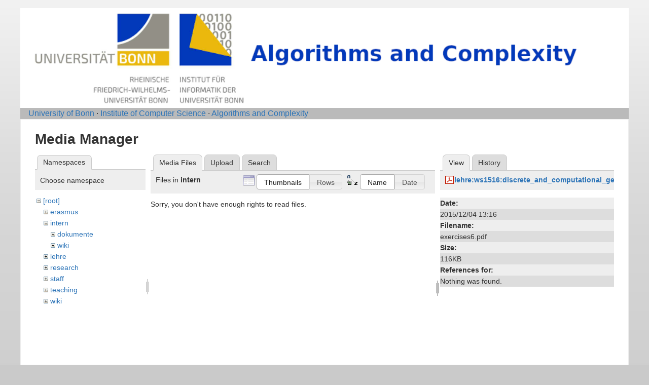

--- FILE ---
content_type: text/html; charset=utf-8
request_url: https://nerva.cs.uni-bonn.de/doku.php?id=start&image=lehre%3Aws1516%3Adiscrete_and_computational_geometry%3Aexercises6.pdf&tab_details=view&do=media&tab_files=files&ns=intern
body_size: 2754
content:
<!DOCTYPE html>
<html lang="en" dir="ltr" class="no-js">
<head>
    <meta charset="utf-8" />
    <title>Algorithms and Complexity [Informatik-Abteilung V]</title>
    <script>(function(H){H.className=H.className.replace(/\bno-js\b/,'js')})(document.documentElement)</script>
    <meta name="generator" content="DokuWiki"/>
<meta name="robots" content="noindex,nofollow"/>
<link rel="start" href="/"/>
<link rel="contents" href="/doku.php/start?do=index" title="Sitemap"/>
<link rel="manifest" href="/lib/exe/manifest.php" crossorigin="use-credentials"/>
<link rel="alternate" type="application/rss+xml" title="Recent Changes" href="/feed.php"/>
<link rel="alternate" type="application/rss+xml" title="Current namespace" href="/feed.php?mode=list&amp;ns="/>
<link rel="alternate" type="text/html" title="Plain HTML" href="/doku.php/start?do=export_xhtml"/>
<link rel="stylesheet" href="/lib/exe/css.php?t=abt1&amp;tseed=2e7683720d365b9eabe0f97e6aa78eec"/>
<script >var NS='';var JSINFO = {"id":"start","namespace":"","ACT":"media","useHeadingNavigation":1,"useHeadingContent":1};(function(H){H.className=H.className.replace(/\bno-js\b/,'js')})(document.documentElement);</script>
<script src="/lib/exe/jquery.php?tseed=8faf3dc90234d51a499f4f428a0eae43" defer="defer"></script>
<script src="/lib/exe/js.php?t=abt1&amp;tseed=2e7683720d365b9eabe0f97e6aa78eec" defer="defer"></script>
    <meta name="viewport" content="width=device-width,initial-scale=1" />
    <link rel="shortcut icon" href="/lib/tpl/abt1/images/favicon.ico" />
<link rel="apple-touch-icon" href="/lib/tpl/abt1/images/apple-touch-icon.png" />
    	<link href='http://fonts.googleapis.com/css?family=Droid+Sans' rel='stylesheet' type='text/css'>
<body>
    <!--[if lte IE 7 ]><div id="IE7"><![endif]--><!--[if IE 8 ]><div id="IE8"><![endif]-->
    <div id="dokuwiki__site"><div id="dokuwiki__top"
        class="dokuwiki site mode_media  hasSidebar">

        
<!-- ********** HEADER ********** -->
<div id="dokuwiki__header">
	<div class="pad group">
    	    	    <h1><a href="/doku.php/Start"  accesskey="h" title="[H]"><img src="/lib/tpl/abt1/images/logo6.png" width="1000" height="164" alt="" /></a></h1>
        	    	</div>
        <!-- show an empty bar -->
        <div class="breadcrumbs">
           &nbsp;  &nbsp;
           <a href="http://www.uni-bonn.de/">University of Bonn</a> &middot; 
           <a href="http://www.informatik.uni-bonn.de/">Institute of Computer Science</a> &middot; 
           <a href="http://tcs.cs.uni-bonn.de">Algorithms and Complexity</a>
        </div>
    <!-- BREADCRUMBS -->
    
    
    <hr class="a11y" />
    </div><!-- /header -->

        <div class="wrapper group">

            
            <!-- ********** CONTENT ********** -->
            <div id="dokuwiki__content"><div class="pad group">

                <div class="page group">
                                                            <!-- wikipage start -->
                    <div id="mediamanager__page">
<h1>Media Manager</h1>
<div class="panel namespaces">
<h2>Namespaces</h2>
<div class="panelHeader">Choose namespace</div>
<div class="panelContent" id="media__tree">

<ul class="idx">
<li class="media level0 open"><img src="/lib/images/minus.gif" alt="−" /><div class="li"><a href="/doku.php/start?ns=&amp;tab_files=files&amp;do=media&amp;tab_details=view&amp;image=lehre%3Aws1516%3Adiscrete_and_computational_geometry%3Aexercises6.pdf" class="idx_dir">[root]</a></div>
<ul class="idx">
<li class="media level1 closed"><img src="/lib/images/plus.gif" alt="+" /><div class="li"><a href="/doku.php/start?ns=erasmus&amp;tab_files=files&amp;do=media&amp;tab_details=view&amp;image=lehre%3Aws1516%3Adiscrete_and_computational_geometry%3Aexercises6.pdf" class="idx_dir">erasmus</a></div></li>
<li class="media level1 open"><img src="/lib/images/minus.gif" alt="−" /><div class="li"><a href="/doku.php/start?ns=intern&amp;tab_files=files&amp;do=media&amp;tab_details=view&amp;image=lehre%3Aws1516%3Adiscrete_and_computational_geometry%3Aexercises6.pdf" class="idx_dir">intern</a></div>
<ul class="idx">
<li class="media level2 closed"><img src="/lib/images/plus.gif" alt="+" /><div class="li"><a href="/doku.php/start?ns=intern%2Fdokumente&amp;tab_files=files&amp;do=media&amp;tab_details=view&amp;image=lehre%3Aws1516%3Adiscrete_and_computational_geometry%3Aexercises6.pdf" class="idx_dir">dokumente</a></div></li>
<li class="media level2 closed"><img src="/lib/images/plus.gif" alt="+" /><div class="li"><a href="/doku.php/start?ns=intern%2Fwiki&amp;tab_files=files&amp;do=media&amp;tab_details=view&amp;image=lehre%3Aws1516%3Adiscrete_and_computational_geometry%3Aexercises6.pdf" class="idx_dir">wiki</a></div></li>
</ul>
</li>
<li class="media level1 closed"><img src="/lib/images/plus.gif" alt="+" /><div class="li"><a href="/doku.php/start?ns=lehre&amp;tab_files=files&amp;do=media&amp;tab_details=view&amp;image=lehre%3Aws1516%3Adiscrete_and_computational_geometry%3Aexercises6.pdf" class="idx_dir">lehre</a></div></li>
<li class="media level1 closed"><img src="/lib/images/plus.gif" alt="+" /><div class="li"><a href="/doku.php/start?ns=research&amp;tab_files=files&amp;do=media&amp;tab_details=view&amp;image=lehre%3Aws1516%3Adiscrete_and_computational_geometry%3Aexercises6.pdf" class="idx_dir">research</a></div></li>
<li class="media level1 closed"><img src="/lib/images/plus.gif" alt="+" /><div class="li"><a href="/doku.php/start?ns=staff&amp;tab_files=files&amp;do=media&amp;tab_details=view&amp;image=lehre%3Aws1516%3Adiscrete_and_computational_geometry%3Aexercises6.pdf" class="idx_dir">staff</a></div></li>
<li class="media level1 closed"><img src="/lib/images/plus.gif" alt="+" /><div class="li"><a href="/doku.php/start?ns=teaching&amp;tab_files=files&amp;do=media&amp;tab_details=view&amp;image=lehre%3Aws1516%3Adiscrete_and_computational_geometry%3Aexercises6.pdf" class="idx_dir">teaching</a></div></li>
<li class="media level1 closed"><img src="/lib/images/plus.gif" alt="+" /><div class="li"><a href="/doku.php/start?ns=wiki&amp;tab_files=files&amp;do=media&amp;tab_details=view&amp;image=lehre%3Aws1516%3Adiscrete_and_computational_geometry%3Aexercises6.pdf" class="idx_dir">wiki</a></div></li>
</ul></li>
</ul>
</div>
</div>
<div class="panel filelist">
<h2 class="a11y">Media Files</h2>
<ul class="tabs">
<li><strong>Media Files</strong></li>
<li><a href="/doku.php/start?tab_files=upload&amp;do=media&amp;tab_details=view&amp;image=lehre%3Aws1516%3Adiscrete_and_computational_geometry%3Aexercises6.pdf&amp;ns=intern">Upload</a></li>
<li><a href="/doku.php/start?tab_files=search&amp;do=media&amp;tab_details=view&amp;image=lehre%3Aws1516%3Adiscrete_and_computational_geometry%3Aexercises6.pdf&amp;ns=intern">Search</a></li>
</ul>
<div class="panelHeader">
<h3>Files in <strong>intern</strong></h3>
<form method="get" action="/doku.php/start" class="options doku_form" accept-charset="utf-8"><input type="hidden" name="sectok" value="" /><input type="hidden" name="do" value="media" /><input type="hidden" name="tab_files" value="files" /><input type="hidden" name="tab_details" value="view" /><input type="hidden" name="image" value="lehre:ws1516:discrete_and_computational_geometry:exercises6.pdf" /><input type="hidden" name="ns" value="intern" /><div class="no"><ul>
<li class="listType"><label for="listType__thumbs" class="thumbs">
<input name="list_dwmedia" type="radio" value="thumbs" id="listType__thumbs" class="thumbs" checked="checked" />
<span>Thumbnails</span>
</label><label for="listType__rows" class="rows">
<input name="list_dwmedia" type="radio" value="rows" id="listType__rows" class="rows" />
<span>Rows</span>
</label></li>
<li class="sortBy"><label for="sortBy__name" class="name">
<input name="sort_dwmedia" type="radio" value="name" id="sortBy__name" class="name" checked="checked" />
<span>Name</span>
</label><label for="sortBy__date" class="date">
<input name="sort_dwmedia" type="radio" value="date" id="sortBy__date" class="date" />
<span>Date</span>
</label></li>
<li><button value="1" type="submit">Apply</button></li>
</ul>
</div></form></div>
<div class="panelContent">
<div class="nothing">Sorry, you don't have enough rights to read files.</div>
</div>
</div>
<div class="panel file">
<h2 class="a11y">File</h2>
<ul class="tabs">
<li><strong>View</strong></li>
<li><a href="/doku.php/start?tab_details=history&amp;do=media&amp;tab_files=files&amp;image=lehre%3Aws1516%3Adiscrete_and_computational_geometry%3Aexercises6.pdf&amp;ns=intern">History</a></li>
</ul>
<div class="panelHeader"><h3><strong><a href="/lib/exe/fetch.php/lehre/ws1516/discrete_and_computational_geometry/exercises6.pdf" class="select mediafile mf_pdf" title="View original file">lehre:ws1516:discrete_and_computational_geometry:exercises6.pdf</a></strong></h3></div>
<div class="panelContent">
<ul class="actions"></ul><dl>
<dt>Date:</dt><dd>2015/12/04 13:16</dd>
<dt>Filename:</dt><dd>exercises6.pdf</dd>
<dt>Size:</dt><dd>116KB</dd>
</dl>
<dl>
<dt>References for:</dt><dd>Nothing was found.</dd></dl>
</div>
</div>
</div>
                    <!-- wikipage stop -->
                                    </div>

                <!-- <div class="docInfo"><bdi>start.txt</bdi> · Last modified: <time datetime="2025-12-02T16:54:53+0000">2025/12/02 16:54</time> by <bdi>127.0.0.1</bdi></div> -->

                            </div></div><!-- /content -->

            <hr class="a11y" />

            <!-- PAGE ACTIONS -->
            <div id="dokuwiki__pagetools">
                <h3 class="a11y">Page Tools</h3>
                <div class="tools">
                    <ul>
                                            </ul>
                </div>
            </div>
        </div><!-- /wrapper -->

        
<!-- ********** FOOTER ********** -->

	<div class="unilinks">
			<a href="https://www.uni-bonn.de/impressum">Imprint/Impressum</a>
	</div>
  </div><!-- /footer -->

    </div></div><!-- /site -->

    <div class="no"><img src="/lib/exe/taskrunner.php?id=start&amp;1768659709" width="2" height="1" alt="" /></div>
    <div id="screen__mode" class="no"></div>    <!--[if ( lte IE 7 | IE 8 ) ]></div><![endif]-->
</body>
</html>
